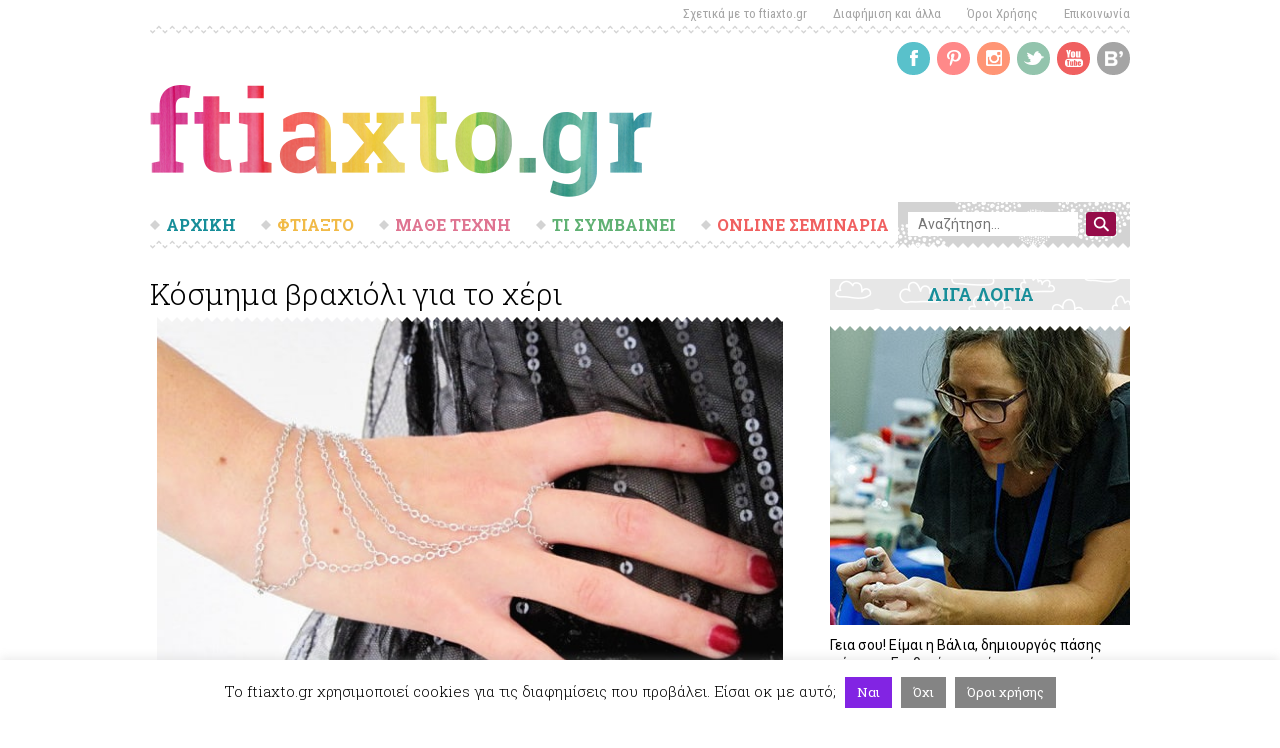

--- FILE ---
content_type: text/html; charset=utf-8
request_url: https://www.google.com/recaptcha/api2/anchor?ar=1&k=6LdiSFsUAAAAABF2xOzSiXBGGBr6NB7HMndCjtL_&co=aHR0cHM6Ly9mdGlheHRvLmdyOjQ0Mw..&hl=en&v=PoyoqOPhxBO7pBk68S4YbpHZ&theme=light&size=normal&anchor-ms=20000&execute-ms=30000&cb=wr1osqx0aykz
body_size: 49256
content:
<!DOCTYPE HTML><html dir="ltr" lang="en"><head><meta http-equiv="Content-Type" content="text/html; charset=UTF-8">
<meta http-equiv="X-UA-Compatible" content="IE=edge">
<title>reCAPTCHA</title>
<style type="text/css">
/* cyrillic-ext */
@font-face {
  font-family: 'Roboto';
  font-style: normal;
  font-weight: 400;
  font-stretch: 100%;
  src: url(//fonts.gstatic.com/s/roboto/v48/KFO7CnqEu92Fr1ME7kSn66aGLdTylUAMa3GUBHMdazTgWw.woff2) format('woff2');
  unicode-range: U+0460-052F, U+1C80-1C8A, U+20B4, U+2DE0-2DFF, U+A640-A69F, U+FE2E-FE2F;
}
/* cyrillic */
@font-face {
  font-family: 'Roboto';
  font-style: normal;
  font-weight: 400;
  font-stretch: 100%;
  src: url(//fonts.gstatic.com/s/roboto/v48/KFO7CnqEu92Fr1ME7kSn66aGLdTylUAMa3iUBHMdazTgWw.woff2) format('woff2');
  unicode-range: U+0301, U+0400-045F, U+0490-0491, U+04B0-04B1, U+2116;
}
/* greek-ext */
@font-face {
  font-family: 'Roboto';
  font-style: normal;
  font-weight: 400;
  font-stretch: 100%;
  src: url(//fonts.gstatic.com/s/roboto/v48/KFO7CnqEu92Fr1ME7kSn66aGLdTylUAMa3CUBHMdazTgWw.woff2) format('woff2');
  unicode-range: U+1F00-1FFF;
}
/* greek */
@font-face {
  font-family: 'Roboto';
  font-style: normal;
  font-weight: 400;
  font-stretch: 100%;
  src: url(//fonts.gstatic.com/s/roboto/v48/KFO7CnqEu92Fr1ME7kSn66aGLdTylUAMa3-UBHMdazTgWw.woff2) format('woff2');
  unicode-range: U+0370-0377, U+037A-037F, U+0384-038A, U+038C, U+038E-03A1, U+03A3-03FF;
}
/* math */
@font-face {
  font-family: 'Roboto';
  font-style: normal;
  font-weight: 400;
  font-stretch: 100%;
  src: url(//fonts.gstatic.com/s/roboto/v48/KFO7CnqEu92Fr1ME7kSn66aGLdTylUAMawCUBHMdazTgWw.woff2) format('woff2');
  unicode-range: U+0302-0303, U+0305, U+0307-0308, U+0310, U+0312, U+0315, U+031A, U+0326-0327, U+032C, U+032F-0330, U+0332-0333, U+0338, U+033A, U+0346, U+034D, U+0391-03A1, U+03A3-03A9, U+03B1-03C9, U+03D1, U+03D5-03D6, U+03F0-03F1, U+03F4-03F5, U+2016-2017, U+2034-2038, U+203C, U+2040, U+2043, U+2047, U+2050, U+2057, U+205F, U+2070-2071, U+2074-208E, U+2090-209C, U+20D0-20DC, U+20E1, U+20E5-20EF, U+2100-2112, U+2114-2115, U+2117-2121, U+2123-214F, U+2190, U+2192, U+2194-21AE, U+21B0-21E5, U+21F1-21F2, U+21F4-2211, U+2213-2214, U+2216-22FF, U+2308-230B, U+2310, U+2319, U+231C-2321, U+2336-237A, U+237C, U+2395, U+239B-23B7, U+23D0, U+23DC-23E1, U+2474-2475, U+25AF, U+25B3, U+25B7, U+25BD, U+25C1, U+25CA, U+25CC, U+25FB, U+266D-266F, U+27C0-27FF, U+2900-2AFF, U+2B0E-2B11, U+2B30-2B4C, U+2BFE, U+3030, U+FF5B, U+FF5D, U+1D400-1D7FF, U+1EE00-1EEFF;
}
/* symbols */
@font-face {
  font-family: 'Roboto';
  font-style: normal;
  font-weight: 400;
  font-stretch: 100%;
  src: url(//fonts.gstatic.com/s/roboto/v48/KFO7CnqEu92Fr1ME7kSn66aGLdTylUAMaxKUBHMdazTgWw.woff2) format('woff2');
  unicode-range: U+0001-000C, U+000E-001F, U+007F-009F, U+20DD-20E0, U+20E2-20E4, U+2150-218F, U+2190, U+2192, U+2194-2199, U+21AF, U+21E6-21F0, U+21F3, U+2218-2219, U+2299, U+22C4-22C6, U+2300-243F, U+2440-244A, U+2460-24FF, U+25A0-27BF, U+2800-28FF, U+2921-2922, U+2981, U+29BF, U+29EB, U+2B00-2BFF, U+4DC0-4DFF, U+FFF9-FFFB, U+10140-1018E, U+10190-1019C, U+101A0, U+101D0-101FD, U+102E0-102FB, U+10E60-10E7E, U+1D2C0-1D2D3, U+1D2E0-1D37F, U+1F000-1F0FF, U+1F100-1F1AD, U+1F1E6-1F1FF, U+1F30D-1F30F, U+1F315, U+1F31C, U+1F31E, U+1F320-1F32C, U+1F336, U+1F378, U+1F37D, U+1F382, U+1F393-1F39F, U+1F3A7-1F3A8, U+1F3AC-1F3AF, U+1F3C2, U+1F3C4-1F3C6, U+1F3CA-1F3CE, U+1F3D4-1F3E0, U+1F3ED, U+1F3F1-1F3F3, U+1F3F5-1F3F7, U+1F408, U+1F415, U+1F41F, U+1F426, U+1F43F, U+1F441-1F442, U+1F444, U+1F446-1F449, U+1F44C-1F44E, U+1F453, U+1F46A, U+1F47D, U+1F4A3, U+1F4B0, U+1F4B3, U+1F4B9, U+1F4BB, U+1F4BF, U+1F4C8-1F4CB, U+1F4D6, U+1F4DA, U+1F4DF, U+1F4E3-1F4E6, U+1F4EA-1F4ED, U+1F4F7, U+1F4F9-1F4FB, U+1F4FD-1F4FE, U+1F503, U+1F507-1F50B, U+1F50D, U+1F512-1F513, U+1F53E-1F54A, U+1F54F-1F5FA, U+1F610, U+1F650-1F67F, U+1F687, U+1F68D, U+1F691, U+1F694, U+1F698, U+1F6AD, U+1F6B2, U+1F6B9-1F6BA, U+1F6BC, U+1F6C6-1F6CF, U+1F6D3-1F6D7, U+1F6E0-1F6EA, U+1F6F0-1F6F3, U+1F6F7-1F6FC, U+1F700-1F7FF, U+1F800-1F80B, U+1F810-1F847, U+1F850-1F859, U+1F860-1F887, U+1F890-1F8AD, U+1F8B0-1F8BB, U+1F8C0-1F8C1, U+1F900-1F90B, U+1F93B, U+1F946, U+1F984, U+1F996, U+1F9E9, U+1FA00-1FA6F, U+1FA70-1FA7C, U+1FA80-1FA89, U+1FA8F-1FAC6, U+1FACE-1FADC, U+1FADF-1FAE9, U+1FAF0-1FAF8, U+1FB00-1FBFF;
}
/* vietnamese */
@font-face {
  font-family: 'Roboto';
  font-style: normal;
  font-weight: 400;
  font-stretch: 100%;
  src: url(//fonts.gstatic.com/s/roboto/v48/KFO7CnqEu92Fr1ME7kSn66aGLdTylUAMa3OUBHMdazTgWw.woff2) format('woff2');
  unicode-range: U+0102-0103, U+0110-0111, U+0128-0129, U+0168-0169, U+01A0-01A1, U+01AF-01B0, U+0300-0301, U+0303-0304, U+0308-0309, U+0323, U+0329, U+1EA0-1EF9, U+20AB;
}
/* latin-ext */
@font-face {
  font-family: 'Roboto';
  font-style: normal;
  font-weight: 400;
  font-stretch: 100%;
  src: url(//fonts.gstatic.com/s/roboto/v48/KFO7CnqEu92Fr1ME7kSn66aGLdTylUAMa3KUBHMdazTgWw.woff2) format('woff2');
  unicode-range: U+0100-02BA, U+02BD-02C5, U+02C7-02CC, U+02CE-02D7, U+02DD-02FF, U+0304, U+0308, U+0329, U+1D00-1DBF, U+1E00-1E9F, U+1EF2-1EFF, U+2020, U+20A0-20AB, U+20AD-20C0, U+2113, U+2C60-2C7F, U+A720-A7FF;
}
/* latin */
@font-face {
  font-family: 'Roboto';
  font-style: normal;
  font-weight: 400;
  font-stretch: 100%;
  src: url(//fonts.gstatic.com/s/roboto/v48/KFO7CnqEu92Fr1ME7kSn66aGLdTylUAMa3yUBHMdazQ.woff2) format('woff2');
  unicode-range: U+0000-00FF, U+0131, U+0152-0153, U+02BB-02BC, U+02C6, U+02DA, U+02DC, U+0304, U+0308, U+0329, U+2000-206F, U+20AC, U+2122, U+2191, U+2193, U+2212, U+2215, U+FEFF, U+FFFD;
}
/* cyrillic-ext */
@font-face {
  font-family: 'Roboto';
  font-style: normal;
  font-weight: 500;
  font-stretch: 100%;
  src: url(//fonts.gstatic.com/s/roboto/v48/KFO7CnqEu92Fr1ME7kSn66aGLdTylUAMa3GUBHMdazTgWw.woff2) format('woff2');
  unicode-range: U+0460-052F, U+1C80-1C8A, U+20B4, U+2DE0-2DFF, U+A640-A69F, U+FE2E-FE2F;
}
/* cyrillic */
@font-face {
  font-family: 'Roboto';
  font-style: normal;
  font-weight: 500;
  font-stretch: 100%;
  src: url(//fonts.gstatic.com/s/roboto/v48/KFO7CnqEu92Fr1ME7kSn66aGLdTylUAMa3iUBHMdazTgWw.woff2) format('woff2');
  unicode-range: U+0301, U+0400-045F, U+0490-0491, U+04B0-04B1, U+2116;
}
/* greek-ext */
@font-face {
  font-family: 'Roboto';
  font-style: normal;
  font-weight: 500;
  font-stretch: 100%;
  src: url(//fonts.gstatic.com/s/roboto/v48/KFO7CnqEu92Fr1ME7kSn66aGLdTylUAMa3CUBHMdazTgWw.woff2) format('woff2');
  unicode-range: U+1F00-1FFF;
}
/* greek */
@font-face {
  font-family: 'Roboto';
  font-style: normal;
  font-weight: 500;
  font-stretch: 100%;
  src: url(//fonts.gstatic.com/s/roboto/v48/KFO7CnqEu92Fr1ME7kSn66aGLdTylUAMa3-UBHMdazTgWw.woff2) format('woff2');
  unicode-range: U+0370-0377, U+037A-037F, U+0384-038A, U+038C, U+038E-03A1, U+03A3-03FF;
}
/* math */
@font-face {
  font-family: 'Roboto';
  font-style: normal;
  font-weight: 500;
  font-stretch: 100%;
  src: url(//fonts.gstatic.com/s/roboto/v48/KFO7CnqEu92Fr1ME7kSn66aGLdTylUAMawCUBHMdazTgWw.woff2) format('woff2');
  unicode-range: U+0302-0303, U+0305, U+0307-0308, U+0310, U+0312, U+0315, U+031A, U+0326-0327, U+032C, U+032F-0330, U+0332-0333, U+0338, U+033A, U+0346, U+034D, U+0391-03A1, U+03A3-03A9, U+03B1-03C9, U+03D1, U+03D5-03D6, U+03F0-03F1, U+03F4-03F5, U+2016-2017, U+2034-2038, U+203C, U+2040, U+2043, U+2047, U+2050, U+2057, U+205F, U+2070-2071, U+2074-208E, U+2090-209C, U+20D0-20DC, U+20E1, U+20E5-20EF, U+2100-2112, U+2114-2115, U+2117-2121, U+2123-214F, U+2190, U+2192, U+2194-21AE, U+21B0-21E5, U+21F1-21F2, U+21F4-2211, U+2213-2214, U+2216-22FF, U+2308-230B, U+2310, U+2319, U+231C-2321, U+2336-237A, U+237C, U+2395, U+239B-23B7, U+23D0, U+23DC-23E1, U+2474-2475, U+25AF, U+25B3, U+25B7, U+25BD, U+25C1, U+25CA, U+25CC, U+25FB, U+266D-266F, U+27C0-27FF, U+2900-2AFF, U+2B0E-2B11, U+2B30-2B4C, U+2BFE, U+3030, U+FF5B, U+FF5D, U+1D400-1D7FF, U+1EE00-1EEFF;
}
/* symbols */
@font-face {
  font-family: 'Roboto';
  font-style: normal;
  font-weight: 500;
  font-stretch: 100%;
  src: url(//fonts.gstatic.com/s/roboto/v48/KFO7CnqEu92Fr1ME7kSn66aGLdTylUAMaxKUBHMdazTgWw.woff2) format('woff2');
  unicode-range: U+0001-000C, U+000E-001F, U+007F-009F, U+20DD-20E0, U+20E2-20E4, U+2150-218F, U+2190, U+2192, U+2194-2199, U+21AF, U+21E6-21F0, U+21F3, U+2218-2219, U+2299, U+22C4-22C6, U+2300-243F, U+2440-244A, U+2460-24FF, U+25A0-27BF, U+2800-28FF, U+2921-2922, U+2981, U+29BF, U+29EB, U+2B00-2BFF, U+4DC0-4DFF, U+FFF9-FFFB, U+10140-1018E, U+10190-1019C, U+101A0, U+101D0-101FD, U+102E0-102FB, U+10E60-10E7E, U+1D2C0-1D2D3, U+1D2E0-1D37F, U+1F000-1F0FF, U+1F100-1F1AD, U+1F1E6-1F1FF, U+1F30D-1F30F, U+1F315, U+1F31C, U+1F31E, U+1F320-1F32C, U+1F336, U+1F378, U+1F37D, U+1F382, U+1F393-1F39F, U+1F3A7-1F3A8, U+1F3AC-1F3AF, U+1F3C2, U+1F3C4-1F3C6, U+1F3CA-1F3CE, U+1F3D4-1F3E0, U+1F3ED, U+1F3F1-1F3F3, U+1F3F5-1F3F7, U+1F408, U+1F415, U+1F41F, U+1F426, U+1F43F, U+1F441-1F442, U+1F444, U+1F446-1F449, U+1F44C-1F44E, U+1F453, U+1F46A, U+1F47D, U+1F4A3, U+1F4B0, U+1F4B3, U+1F4B9, U+1F4BB, U+1F4BF, U+1F4C8-1F4CB, U+1F4D6, U+1F4DA, U+1F4DF, U+1F4E3-1F4E6, U+1F4EA-1F4ED, U+1F4F7, U+1F4F9-1F4FB, U+1F4FD-1F4FE, U+1F503, U+1F507-1F50B, U+1F50D, U+1F512-1F513, U+1F53E-1F54A, U+1F54F-1F5FA, U+1F610, U+1F650-1F67F, U+1F687, U+1F68D, U+1F691, U+1F694, U+1F698, U+1F6AD, U+1F6B2, U+1F6B9-1F6BA, U+1F6BC, U+1F6C6-1F6CF, U+1F6D3-1F6D7, U+1F6E0-1F6EA, U+1F6F0-1F6F3, U+1F6F7-1F6FC, U+1F700-1F7FF, U+1F800-1F80B, U+1F810-1F847, U+1F850-1F859, U+1F860-1F887, U+1F890-1F8AD, U+1F8B0-1F8BB, U+1F8C0-1F8C1, U+1F900-1F90B, U+1F93B, U+1F946, U+1F984, U+1F996, U+1F9E9, U+1FA00-1FA6F, U+1FA70-1FA7C, U+1FA80-1FA89, U+1FA8F-1FAC6, U+1FACE-1FADC, U+1FADF-1FAE9, U+1FAF0-1FAF8, U+1FB00-1FBFF;
}
/* vietnamese */
@font-face {
  font-family: 'Roboto';
  font-style: normal;
  font-weight: 500;
  font-stretch: 100%;
  src: url(//fonts.gstatic.com/s/roboto/v48/KFO7CnqEu92Fr1ME7kSn66aGLdTylUAMa3OUBHMdazTgWw.woff2) format('woff2');
  unicode-range: U+0102-0103, U+0110-0111, U+0128-0129, U+0168-0169, U+01A0-01A1, U+01AF-01B0, U+0300-0301, U+0303-0304, U+0308-0309, U+0323, U+0329, U+1EA0-1EF9, U+20AB;
}
/* latin-ext */
@font-face {
  font-family: 'Roboto';
  font-style: normal;
  font-weight: 500;
  font-stretch: 100%;
  src: url(//fonts.gstatic.com/s/roboto/v48/KFO7CnqEu92Fr1ME7kSn66aGLdTylUAMa3KUBHMdazTgWw.woff2) format('woff2');
  unicode-range: U+0100-02BA, U+02BD-02C5, U+02C7-02CC, U+02CE-02D7, U+02DD-02FF, U+0304, U+0308, U+0329, U+1D00-1DBF, U+1E00-1E9F, U+1EF2-1EFF, U+2020, U+20A0-20AB, U+20AD-20C0, U+2113, U+2C60-2C7F, U+A720-A7FF;
}
/* latin */
@font-face {
  font-family: 'Roboto';
  font-style: normal;
  font-weight: 500;
  font-stretch: 100%;
  src: url(//fonts.gstatic.com/s/roboto/v48/KFO7CnqEu92Fr1ME7kSn66aGLdTylUAMa3yUBHMdazQ.woff2) format('woff2');
  unicode-range: U+0000-00FF, U+0131, U+0152-0153, U+02BB-02BC, U+02C6, U+02DA, U+02DC, U+0304, U+0308, U+0329, U+2000-206F, U+20AC, U+2122, U+2191, U+2193, U+2212, U+2215, U+FEFF, U+FFFD;
}
/* cyrillic-ext */
@font-face {
  font-family: 'Roboto';
  font-style: normal;
  font-weight: 900;
  font-stretch: 100%;
  src: url(//fonts.gstatic.com/s/roboto/v48/KFO7CnqEu92Fr1ME7kSn66aGLdTylUAMa3GUBHMdazTgWw.woff2) format('woff2');
  unicode-range: U+0460-052F, U+1C80-1C8A, U+20B4, U+2DE0-2DFF, U+A640-A69F, U+FE2E-FE2F;
}
/* cyrillic */
@font-face {
  font-family: 'Roboto';
  font-style: normal;
  font-weight: 900;
  font-stretch: 100%;
  src: url(//fonts.gstatic.com/s/roboto/v48/KFO7CnqEu92Fr1ME7kSn66aGLdTylUAMa3iUBHMdazTgWw.woff2) format('woff2');
  unicode-range: U+0301, U+0400-045F, U+0490-0491, U+04B0-04B1, U+2116;
}
/* greek-ext */
@font-face {
  font-family: 'Roboto';
  font-style: normal;
  font-weight: 900;
  font-stretch: 100%;
  src: url(//fonts.gstatic.com/s/roboto/v48/KFO7CnqEu92Fr1ME7kSn66aGLdTylUAMa3CUBHMdazTgWw.woff2) format('woff2');
  unicode-range: U+1F00-1FFF;
}
/* greek */
@font-face {
  font-family: 'Roboto';
  font-style: normal;
  font-weight: 900;
  font-stretch: 100%;
  src: url(//fonts.gstatic.com/s/roboto/v48/KFO7CnqEu92Fr1ME7kSn66aGLdTylUAMa3-UBHMdazTgWw.woff2) format('woff2');
  unicode-range: U+0370-0377, U+037A-037F, U+0384-038A, U+038C, U+038E-03A1, U+03A3-03FF;
}
/* math */
@font-face {
  font-family: 'Roboto';
  font-style: normal;
  font-weight: 900;
  font-stretch: 100%;
  src: url(//fonts.gstatic.com/s/roboto/v48/KFO7CnqEu92Fr1ME7kSn66aGLdTylUAMawCUBHMdazTgWw.woff2) format('woff2');
  unicode-range: U+0302-0303, U+0305, U+0307-0308, U+0310, U+0312, U+0315, U+031A, U+0326-0327, U+032C, U+032F-0330, U+0332-0333, U+0338, U+033A, U+0346, U+034D, U+0391-03A1, U+03A3-03A9, U+03B1-03C9, U+03D1, U+03D5-03D6, U+03F0-03F1, U+03F4-03F5, U+2016-2017, U+2034-2038, U+203C, U+2040, U+2043, U+2047, U+2050, U+2057, U+205F, U+2070-2071, U+2074-208E, U+2090-209C, U+20D0-20DC, U+20E1, U+20E5-20EF, U+2100-2112, U+2114-2115, U+2117-2121, U+2123-214F, U+2190, U+2192, U+2194-21AE, U+21B0-21E5, U+21F1-21F2, U+21F4-2211, U+2213-2214, U+2216-22FF, U+2308-230B, U+2310, U+2319, U+231C-2321, U+2336-237A, U+237C, U+2395, U+239B-23B7, U+23D0, U+23DC-23E1, U+2474-2475, U+25AF, U+25B3, U+25B7, U+25BD, U+25C1, U+25CA, U+25CC, U+25FB, U+266D-266F, U+27C0-27FF, U+2900-2AFF, U+2B0E-2B11, U+2B30-2B4C, U+2BFE, U+3030, U+FF5B, U+FF5D, U+1D400-1D7FF, U+1EE00-1EEFF;
}
/* symbols */
@font-face {
  font-family: 'Roboto';
  font-style: normal;
  font-weight: 900;
  font-stretch: 100%;
  src: url(//fonts.gstatic.com/s/roboto/v48/KFO7CnqEu92Fr1ME7kSn66aGLdTylUAMaxKUBHMdazTgWw.woff2) format('woff2');
  unicode-range: U+0001-000C, U+000E-001F, U+007F-009F, U+20DD-20E0, U+20E2-20E4, U+2150-218F, U+2190, U+2192, U+2194-2199, U+21AF, U+21E6-21F0, U+21F3, U+2218-2219, U+2299, U+22C4-22C6, U+2300-243F, U+2440-244A, U+2460-24FF, U+25A0-27BF, U+2800-28FF, U+2921-2922, U+2981, U+29BF, U+29EB, U+2B00-2BFF, U+4DC0-4DFF, U+FFF9-FFFB, U+10140-1018E, U+10190-1019C, U+101A0, U+101D0-101FD, U+102E0-102FB, U+10E60-10E7E, U+1D2C0-1D2D3, U+1D2E0-1D37F, U+1F000-1F0FF, U+1F100-1F1AD, U+1F1E6-1F1FF, U+1F30D-1F30F, U+1F315, U+1F31C, U+1F31E, U+1F320-1F32C, U+1F336, U+1F378, U+1F37D, U+1F382, U+1F393-1F39F, U+1F3A7-1F3A8, U+1F3AC-1F3AF, U+1F3C2, U+1F3C4-1F3C6, U+1F3CA-1F3CE, U+1F3D4-1F3E0, U+1F3ED, U+1F3F1-1F3F3, U+1F3F5-1F3F7, U+1F408, U+1F415, U+1F41F, U+1F426, U+1F43F, U+1F441-1F442, U+1F444, U+1F446-1F449, U+1F44C-1F44E, U+1F453, U+1F46A, U+1F47D, U+1F4A3, U+1F4B0, U+1F4B3, U+1F4B9, U+1F4BB, U+1F4BF, U+1F4C8-1F4CB, U+1F4D6, U+1F4DA, U+1F4DF, U+1F4E3-1F4E6, U+1F4EA-1F4ED, U+1F4F7, U+1F4F9-1F4FB, U+1F4FD-1F4FE, U+1F503, U+1F507-1F50B, U+1F50D, U+1F512-1F513, U+1F53E-1F54A, U+1F54F-1F5FA, U+1F610, U+1F650-1F67F, U+1F687, U+1F68D, U+1F691, U+1F694, U+1F698, U+1F6AD, U+1F6B2, U+1F6B9-1F6BA, U+1F6BC, U+1F6C6-1F6CF, U+1F6D3-1F6D7, U+1F6E0-1F6EA, U+1F6F0-1F6F3, U+1F6F7-1F6FC, U+1F700-1F7FF, U+1F800-1F80B, U+1F810-1F847, U+1F850-1F859, U+1F860-1F887, U+1F890-1F8AD, U+1F8B0-1F8BB, U+1F8C0-1F8C1, U+1F900-1F90B, U+1F93B, U+1F946, U+1F984, U+1F996, U+1F9E9, U+1FA00-1FA6F, U+1FA70-1FA7C, U+1FA80-1FA89, U+1FA8F-1FAC6, U+1FACE-1FADC, U+1FADF-1FAE9, U+1FAF0-1FAF8, U+1FB00-1FBFF;
}
/* vietnamese */
@font-face {
  font-family: 'Roboto';
  font-style: normal;
  font-weight: 900;
  font-stretch: 100%;
  src: url(//fonts.gstatic.com/s/roboto/v48/KFO7CnqEu92Fr1ME7kSn66aGLdTylUAMa3OUBHMdazTgWw.woff2) format('woff2');
  unicode-range: U+0102-0103, U+0110-0111, U+0128-0129, U+0168-0169, U+01A0-01A1, U+01AF-01B0, U+0300-0301, U+0303-0304, U+0308-0309, U+0323, U+0329, U+1EA0-1EF9, U+20AB;
}
/* latin-ext */
@font-face {
  font-family: 'Roboto';
  font-style: normal;
  font-weight: 900;
  font-stretch: 100%;
  src: url(//fonts.gstatic.com/s/roboto/v48/KFO7CnqEu92Fr1ME7kSn66aGLdTylUAMa3KUBHMdazTgWw.woff2) format('woff2');
  unicode-range: U+0100-02BA, U+02BD-02C5, U+02C7-02CC, U+02CE-02D7, U+02DD-02FF, U+0304, U+0308, U+0329, U+1D00-1DBF, U+1E00-1E9F, U+1EF2-1EFF, U+2020, U+20A0-20AB, U+20AD-20C0, U+2113, U+2C60-2C7F, U+A720-A7FF;
}
/* latin */
@font-face {
  font-family: 'Roboto';
  font-style: normal;
  font-weight: 900;
  font-stretch: 100%;
  src: url(//fonts.gstatic.com/s/roboto/v48/KFO7CnqEu92Fr1ME7kSn66aGLdTylUAMa3yUBHMdazQ.woff2) format('woff2');
  unicode-range: U+0000-00FF, U+0131, U+0152-0153, U+02BB-02BC, U+02C6, U+02DA, U+02DC, U+0304, U+0308, U+0329, U+2000-206F, U+20AC, U+2122, U+2191, U+2193, U+2212, U+2215, U+FEFF, U+FFFD;
}

</style>
<link rel="stylesheet" type="text/css" href="https://www.gstatic.com/recaptcha/releases/PoyoqOPhxBO7pBk68S4YbpHZ/styles__ltr.css">
<script nonce="BjKSRwku5_00hfJQ60xKdA" type="text/javascript">window['__recaptcha_api'] = 'https://www.google.com/recaptcha/api2/';</script>
<script type="text/javascript" src="https://www.gstatic.com/recaptcha/releases/PoyoqOPhxBO7pBk68S4YbpHZ/recaptcha__en.js" nonce="BjKSRwku5_00hfJQ60xKdA">
      
    </script></head>
<body><div id="rc-anchor-alert" class="rc-anchor-alert"></div>
<input type="hidden" id="recaptcha-token" value="[base64]">
<script type="text/javascript" nonce="BjKSRwku5_00hfJQ60xKdA">
      recaptcha.anchor.Main.init("[\x22ainput\x22,[\x22bgdata\x22,\x22\x22,\[base64]/[base64]/[base64]/[base64]/[base64]/[base64]/KGcoTywyNTMsTy5PKSxVRyhPLEMpKTpnKE8sMjUzLEMpLE8pKSxsKSksTykpfSxieT1mdW5jdGlvbihDLE8sdSxsKXtmb3IobD0odT1SKEMpLDApO08+MDtPLS0pbD1sPDw4fFooQyk7ZyhDLHUsbCl9LFVHPWZ1bmN0aW9uKEMsTyl7Qy5pLmxlbmd0aD4xMDQ/[base64]/[base64]/[base64]/[base64]/[base64]/[base64]/[base64]\\u003d\x22,\[base64]\x22,\x22wrXCt8KLfsOzccOUw5zCvsKTHsOFGcKuw7Yewo0uwp7CiMKjw6Qhwp5Vw57DhcKTEcKrWcKRUzbDlMKdw5A/FFXCkcO0AH3DrQLDtWLCgnIRfw3CqRTDjWV5OkZRY8OcZMOmw7ZoN1jCpRtMN8K8bjZ+wqUHw6bDicKmMsKwwozClsKfw7NFw7ZaNcK7KX/DvcOKdcOnw5TDpj3ClcO1wrYGGsO/Jx7CksOhAlxgHcOkw47CmQzDuMOKBE4dwpnDumbCl8OWwrzDq8OKfxbDh8KQwq7CvHvChkwcw6rDlMKTwroyw5gEwqzCrsKawrjDrVfDkMKpwpnDn3p7wqhpw5sRw5nDusKKasKBw58SCMOMX8K+eA/CjMKowoATw7fCthfCmDoMYgzCnhQhwoLDgDMrdyfCpj7Cp8ODY8KBwo8aUwzDh8KnEUI5w6DCqcO0w4TCtMKybsOwwpFlDFvCucObRGMyw47Cvl7ChcKZw5jDvWzDrX/Cg8Khc2dyO8Ktw7weBnLDo8K6wr4SGmDCvsKCUsKQDjEyDsK/[base64]/DkMKWB8OkVMO3SG1FwphJVAh2UFp/woMlw7fDkMK+K8K/wpjDkE/CtsO2NMOew7Vzw5ENw4MSbExBdhvDsBFGYsKkwpJodjzDscO9Yk9lw7NhQcOHKMO0Zyc0w7MxH8Omw5bClsKndw/Cg8OxCmwzw6s6Qy1+TMK+wqLCiWBjPMO0w7bCrMKVwqjDqBXChcOFw6XDlMOdR8OGwoXDvsOiNMKewrvDksOtw4ASecOvwqwZw6fCtCxIwr0Cw5scwqo/[base64]/DvMOHwqtzDMOYEcO0L8O7d8KjwoUAw54tAcOsw64bwo/DvEYMLsOyTMO4F8KIHAPCoMKBHQHCu8KUwoDCsVTCnmMwU8OdwoTChSwTchx/wprCtcOMwo4Zw7ECwr3CrwQow5/DgsOMwrYCEXfDlsKgBGdtHUTDpcKBw4Uyw71pGcK6RXjCjHMSU8Krw5vDgVd1MlMUw6bCmANmwoUfwobCgWbDo2F7N8KIVEbCjMKmwo0vbgHDh2DChBhxwpLDgsK8dsOPw61Xw4HDncKDMUwCIcOQw6bCkMKvR8OEaQbDvGMXacKsw6XClhBvw74cwokAam/DisOGcjPDiXZHXcOPw6gRbmXCm27CmMKfw5/[base64]/DjDohw5/DqXxsMMOnwr8OCyrDu1FBw6jDu8O4wr0qwrZkwoDDnsObwr1NBXPCnTRYwrxSwo/CgsOlfsKrw7jDtMK2FTpQw4M/HMK/Dg7DtmV2bQ7ClMKlTh7DtsKMw7rDkh9awr/CrcOnwpgYwo/[base64]/DlMO/[base64]/CqwvCsnYCB3TDtcK9wrU5wq/Cr3LCsMKHwot5w5tQDwzCog5/wqHClsKrKMOow7xlw4B5asOZUlQSw6bCtizDnsKEw6YFWmYrUHjCllPCnBc7woXDqgzCjcOnYVfCq8KBeVzCo8K4OUR5w6vDkMOFwo3DisOeGH8uZsKnw6p8GlZ+wrkMYMK3S8K9w75aUsKtIwN5A8ObYMKew5rDrsO3w71zbsK+PErCl8O3CEXDscKEw7nChF/CjsOGLm5hHMONw7jDiXdNw4nClsKaC8O+w5BmS8OzaTbDvsKfwqPCoXrCgDg3w4ITT1sNwr/CoSo5w6VCw6DDucKRw7HDkMKhF3I2w5Jnwq5oRMK4ZkfCrzHCpD1Dw4nChMKKL8KSQlkWwqZpwrPCii07UBwMOSJzwrDCocKCesOcwpTDgsKccgImNG9EOGTDpy/[base64]/[base64]/EsOJCcOYw4YSw6QKwqXDvsOpOi1EYMO6w5zCpnzCuFN/JsOsFAVcVVXDgTlEOEnDmnjDgsORw5fCkEVfwq3CpmUvGEledsOvwpkow6Nxw493fGHCj0gJwp4YQlzCpg/DkTrDqsO4w5HCli1vGMOBwo7DhMOPEH4MdXJAwokhQcOEw5/[base64]/w4vCicOIVS0TesOew6vCo3Uhw4oZWMOSw7nCicKUwqrCl37Cl2FrckMWb8K/BsKwSsOVcsKuwo1Tw7pLw5ZZaMONw6MLJcOiVHRJR8KkwrBtw77CsTYgdhxIw5NNwrDCqywKwoTDvsOHUyYdHcKSJlXCphTCnsK0TsOOAxHDsnXClMKadsKLwo1xwoLCrsKwIm/[base64]/w4ZVwqQYeMKxw6gRwpjCoMKcwpk6UXnCpFbCq8OqakrCqsOfD1DCksKJw6QDemgGPRkSw6YTesOWRGdHTEkUJ8O7B8Kew4U1YS/DrEA4w6l+wrcAw7fDkXTClcK6TAQ1BcK+SQVTIRbDon5FEMK4w7MDSMK0VmnChwcsL1HDgsO6w5bCn8K/w47DlXPDncKRAljDhcORw7zDtsKaw7RvNHMBw4VsOMKGwrNnw6YwNsOEFwrDoMKZw7rDgMOUwpfDsFB/w5wIZMOqw7/[base64]/CgsO/[base64]/Dpl8uIMKNwqbCqxHDrEhSwqDDm8O9w7jCncOIw6FuUcOSVHsef8OrSmJJGztXwpHDrQNBwoVRwo9vw73CmB9ZwqHDvSgQwp0swppvcn/[base64]/DomZhE8OZKyRYwr7DlcOBwrvDjhBdJ8OKHcO7w7tOTsO7OF5UwqsBOsOxw5JdwoEUw4/CrR05wqzDscKOw6jCs8OUEnooC8OPBTLDsGnDkTZzwr3DrcO2wrfCuWPDrMKdegjDvsKvw7jCvMO4fVbCgl/[base64]/CigDDncK8w7ggw7jDpcO4SivDocKDw5Uib8KGwp3DiMKlDCp4dFbCgy4FwrxSfMKzBMOWw71zwqY+wr/CrsOTVsKjw4hhwojClsO/wrUuw5nCtmrDtcOPKVhywqHCo1Y/McKdZMOMwozCicOAw7rDsWHCu8KeX2YRw4XDugvCmWLDuinDpsKcwp8NwqDChsOqwq91OikJJsO5TQ0nwqLCqRNZbQJzZMOpXcK0wrPDtjE/wrXCqRUgw4bDmsOLw4F1wpbCsXfCjWnDrMKiasKEM8OJw7clwqN+wqjCicO4OEVudmDChMKCw51/[base64]/[base64]/CqMKawrwpwpJFwqJRw6A9w6vCjsKlwojClsKYbiwqHgMVM2lewqouw5vDmMOVw4vChVrCvcObVhIkwrhHCnAjwoF6GE7DpBHCkzo+wrBMw7AWwrdSw5g/worDgAx0U8O3w7PDrQNSwrbCkUnDksKQc8KYw73DlsKPwoHDlcOGw4nDmlLClwZrwq/[base64]/DmizCvsOjwpA+w4dCUDXChsKqw5ESw7QNTcKww67DvcKxwr3CqncHwrvClMK7fcOEwr/[base64]/Dl8KZw7PDh3kwUQHDuycZCE3CucOdw5gmTMKcd3k1wr1VLUtxw5zDjcO2w6LCv10ZwrJ0ehM8wpwpw4nCgmFgwoUSZsK6w5zCusKUw6sPw7RHDsOzwqjDvMKCDcOxwpjDjSHDhAvDncOhwpHDnjcTDQ1ewq/Dtj/DpcKWEXzCpQxyw5DDhyrCmnM+w4Rfwr/DjMOewpUzwrzCiFTCocOiwrsvBio6wrYyM8K8w7PCgTjDvUvCmTvCkcOhw6ZbwqTDn8KmwpLCijF1VMKVwoLDjMKtwpgxBn3Dg8OtwpI8WcKvw4fCh8O8w6TDrcKgw7/DghLCmsKAwoJ9w7Jcw5IcLcO2XcKVwpVhL8KZwpTCqMOtw7ENbBwzJg/Du1LDpxbDp2HCq3gPZsKhaMOoHcKQPS1Iw6UBJjzChCzCncOWF8Kyw7fCqG5pwpZUPMOxMsK0wrZfWsKoW8KVNm90w6hiVx5qasKKw4XDnxzCgQt3w43CgMKrOMO+wofDjjfCq8OvfsOGFWBnGsKyDCRwwpAdwoAJw7B6w5E9w7hqasO9wqgjwqnDusOTwrI/wr7Dt3U1IsKWWcO0C8KLw6/DnlE9b8KcAcKCWUPCpFvDq0TDpl9vSE/Ctistw5rDl0TCs20RQMKZw7/Dv8OZwqDCsRx+XMOuEjcTw4tFw6jDsBbCtcKrw7s2w57DjcK3Z8OyCsKEZsO+T8OIwq5RY8OlNmM8dMK0w4LCjMObwqHCgcKww5PDmcOeNGFEfFfCl8OTP3NvWkc+HxF4w4/CssKnNCbClMOpO0jCsHlCw44Yw4/CpcOmw5x+A8K8wqULQEfCn8Oxw6UCKBPDriB4w5HCksOxwrfClDTDi2LDgsKawpY/w6gOSiMYwrHCkArCtMK3woBBw6PDo8KrY8OKwrURwrthwpLCrEHDg8Opa0nDpsO6wpHDkcOUesO1w4VCwpFdd3QubjBfGTvDq2lzwpB/[base64]/[base64]/Di8Olw5Qfa2HCmMO1G8ODwofCtcKIw7jDnh3CkcKhPwrCqnvCvkLDuzNMBMKnwrbCpxDCmyQ7HlTCrSkvw43CvMOYD1Bkw4t9w48ewoDDjcOvw7kJwpAkwo/DosKFJ8KvRsKjEcOvwrzCo8Kpw6Y3V8KqAGtvw6vDtsKLe2YjIiVkOlIlw7bDl2MAO1gPSj7DjhLDswPCrFUKwq/DoAUjw4jCgS3Cn8Orw5IjXSEVJ8KgK2fDuMKhwrEoICbCoXAyw6DDtMK8V8OdCDPDlSE0w6YEwqodM8O/B8KQw6LCjsOhw4dyWw5ydUPDtj/[base64]/[base64]/wpTDn8OgBh/[base64]/DnnMGTXk+wpEYwqkQSkxuAsO2RsKwHBbDvcOiwofCglZ1P8OYZnovw4rDj8KbAsO8SMKmw4MqwrTCgh8dw7YEXknDv1sIwph0I3XCm8OHRghnXgHDucOPTADCvmbDgSRjAT9UwqfCpkHDpW0OwqXDhEBrwrZZwr9rN8OqwoU/U2TDjMKrw5hUBy0IKcOGw4XDtEA3GifDuknCpsOmwo8ow7DCoRfDuMOURcOvwoPChcOBw5VHw4ZSw5/DpcOfw6dmwqhtwrTCiMOAPcO6RcKpTlkxCsOiwo7CkcOjacKVw7HCiAHDjsKxaF3DgsOUCmJ2wpl/IcOVVMO3fsOSAsKZw73DhwFNwrd8w58Swq9hw4LChsKOwo7Dr0XDj1jDsWdKQMOFbcODwpJww5/DhynDtcOkU8KSw4UCdTEMw4o7wrQubcKpwp0UOxlqw6DCkEoZUMODUBTCgBtwwpMbei/DisOaUMOSw57CrGkWwovCoMKTaizDnFxNw7RGEsKFBcOBXw1bGcK0w4LCo8OjPgF+ajU5woXCnAXCtxLDscOXNhA/WsORPcOYw4sYCcOywrbDpSHDnhfDlTjCh10Dw4Y1bQB0w5zDtsOubADDj8K0w43CrG5ow4sLw4jDhhTClcKPDcKZwr/DncKZw4fCmnvDgMOww6FvAHLDmsKAwp/CiWhpw4hvDRPDnTtGOsORw6vDpF0BwrlkIAzDm8KJdT9NYXxbw5jCgMOnBnDDgSUnw60/w7rCk8OITMKNK8OFw5haw7d9bcKTwrrClcKKEBXCgHHDqARsworCrTwQPcK7UD52YVRowqfCt8KzY0x/VB3ChMKvwpRfw7rCm8O/Y8O9QsKxw4bCogddKXPDviZQwoYaw4HClMOGVzBZwpDCvk1zw4DChcOmNcORKcOYXC4qwq3DlhLDggTCp0V0AMKvwrBWfQ9LwrxVfTjDv1AnaMKDw7HCtxNawpDChz3ClcKawq3DngbCoMKLOsKswqjCjTXDrcKJw4/CqBPDohIawptiwpFLMQjCpcO3w5/[base64]/[base64]/G8O9VWR1wpIzMsKww5nDoMKQw6xKw7fDjE9Cwr1owrdvcgoqNsOfCGHDh3HCucOJw6NSw6x9w6ICd15HRcKLZAjCgMKfRcOPOWtRSxvDqltpw6DDlkUAXsKDw4VlwqMSw4AywpV0fkh/XMOWSsOmwpl1wqVgw7LDmsK8HsKKwpdrAi0jZcKpwph7NCw5TxAkwpnCncOSE8OtGsOHCmzCmizCo8OjCMKKMGZ8w7bDtcOSQ8OVwrIIHsK+C1XCsMOmw73ChXTCuy9Cw4DCiMOTwq07YUtYKMKQPjfCojTCsmAywrbDpcOSw4/DnibDuyFROit4RsKTw6oOH8OFwr8BwpxXPMKKwpLDicOBwoo7w5DDgl5OCQ7CksOnw4wDDcKgw7zDksKow7LCh0gIwoJ6dzQrX39Sw4xtwotDw5BdNMKBC8OjwqbDgU1FY8Orw7PDl8K9Fn1WwofCl3/[base64]/CsMOIw7HDusKqWcKUwp8VwpHCvcKxwrdYJ8OQwo3Cm8KbNcK4YgHDvsODBUXDt3lvLcKvw4XClcOea8OVcsKQwr7Ci1jDvTbDkRvDoyLCgsOBPhoMw5Yow4HDpcK9K13Dj1PCtCMFw4nCusOJMsKzw5k0w4J9wpDCvcO/WcOiIl7Ck8KAw6rChinCn0DDj8O2w6tSCMOgW3MGF8KHH8KIU8KGK0x9F8Kuw493FCPCjcOacMO4w5pYwpMocSh1wp56w4nDnsKEecOWwrtJw7DCoMK+wrXDnBsvfsKiw7LDj17DhMOGw6lPwoVvw4nCt8O+w5rCqBtow4Zawp1Pw6TCog/DnnJfGEBVG8KnwocPXcOKw7TDl3/DjcOsw6hVTMOASG/Ck8OsGhoQXhw2wp8gw4ZzcW7CucOxV3TDr8OEDHM+wp9DKsOLw6jCqhDChRHCuQHDqsKwwqvCiMOJacOPZU3DvydMw6hHesOuwr45w6wdUMKfFBzDtMONecKHw7jDlMKAdmkjJcK/woHDu2tMwqnCiHzCqcOtIMOyJw3CgDHDpTnCiMOAB2DDpCwDwohxI25WKcO0wrV7DcKIw5TCkkvCs1jDncKow7TDuBJ/w7fDvAxlEcOxwrPDjhXCpzo1w6zCukBpwovChsKZJ8OuVcKqwoXCrwB3MwjDg2R5wpRaYiXCsUoWwqHCqsKFezQrwocYwq1GwrVJwqkwMcKNB8Oxw7EnwrsyYTXCg1sjfsOowrbCoBhqwrQKw7/DjMOSC8KJK8OUPR8TwrA+w5PChcOSccOEBlV6e8OWJj/CvGjDu2bDgMKWQsOiwpIHEsOew7/ChWYgw6jCisKlRsKLwpzClSHDjlJ3w6Qlw7odwoB/wrsww4B2VMKWW8Kcw53Dg8OnOMKDFRTDqjAFd8ODwq/DvsO/w51wYcKYAMOOwo7Dn8OZbUt0wqnCj3XDpsOfBMOGw4/CpTLCnwxua8OBOz92A8OpwqJRwqU8w5HCq8OsLHViw5LCi3TDhMKDcGRew7fDqRTCtcOxwoTCpULCqxASDG/DuHcrEMKzw7zClT3Do8K5GAjCrUB+YWlPXsKRQXnCmcO4wpFswqUow416P8KJw6XDhMOVwqLDj2LCiHM/OcOmB8ONF2TCssOVZiAiacOyeHBSHjbDlsO4wpnDlFrCgcKmw5cMw7g4wrAzwok+fk3ChMOGIsKnEMO9N8OwQcK7wp0Ew6d0ShBTYncvw7vDrUPDvWxBwrvCg8O+dT8pOAbDscK/DQtcG8KgKn/Ch8OHHiIjw6Nnw7fCvcO4VW3CpzLDk8OYwojCpcKhJT3DkUzDiUPCvsOkBwfDhUYBfyrDqyoWwpbCu8K2VT/CuDo+w7HDksKew73CqcOmRGQKJSseOMKSwp5cOcO6F2N/w78tw4vCiy/DrcOow5wsfk8DwqtGw4xOw4/DiBHCscOmw4Y5wrYuw43Dtm1YZ0/DsTrCtUhxPy0wD8KrwqxLZcOMwrTCscOoDMOcw77CtMOcLzttKifCksO7w4A5RyLConYIOH8OQ8OtURLChcKgwqkuWhgYMEvDsMO+U8KeEsKlwqbDv8OGNlTDt2bDvBsPw6PCl8KBeT/DojNCRjnDlRJ+wrQXN8O5WTHDnx/CocKWRE9qGHTCkVsVw7osJwAAw41LwpYFbFHCvcOfwpjCv00PXcKiAsKiY8OPVnYREcKmHcKPwqJ/wp7Crj8VbBDDlWYnKMKKASNSICgETnMjKyXCpkXDonHDlRglwpsPwqpbGMKrEnoDKMOhwq3ClMKOw7TCv1ouw5QEQ8KrJsOvT1XCn3tfw7JWEGzDtgDDh8O0w7/Cjlt5VmHCgzdHZsOvwptxChNKfWJIb0NHL3zCujDCqsKnDj/DoAPDhTzCgw/[base64]/Dpg7CmcKSYwhZWzjCs8KoTMKjwqQ9cMKvwq3CvhLChMKoBsOYHT/DkRIpwpTCo3/CmDk1SsKmwqHDqQvCq8O8O8OaXFkwZMOCw4IBBSrCigTCrmtvJ8OgJcOfwpnDrAjDpMOYX2bDunXCmW0WaMKaw5rCnwbDmB3Ci03DiUzDkmLCrCNsBBjDkMKMK8OMwqnCocOISCYhwojDlcOgwqo1CRkeL8KuwrM/LcK7w5d0w7XCtsK3ESUOw6TCgH8gw7zDsnd0wqc4wrZcdXHCg8Ofw5rCqsKjFw3Cl13CmcKxFMO1w5BHUzLDrW/DrBUxbsOKwrREYMKEbxDCqF/DvkViw7RJHzbDi8KzwqsVwpzDj1/DvjZtESFgLsOhdSEDw7RHBsODw69AwpVTEjsJw5pKw6bDmMOZd8O1w7LCoCfDrmgsSHHDgsK2NhdDw5fCuSXCrcOSwoElD2zDjcO+Fj7Ck8O/EikqY8KfLMOPwrVzGFTDiMO7wq3DvSDCjMKsQ8KFa8KlTcOTfCcrD8KJwq3DkWMEwp9SJgjDt0XDoT3Du8OWCy1Bw4vDh8O+w63CuMO2wp9jwpEqw6oew6ZBwowWwovDvcKlw7dpwoBjMGDCv8KYw6IBw7JvwqB2MMOvFsKdw4PClcOKw407LFDDt8O3w5/CpHHDmsKGw67DlMOKwpkjS8OvSsKpZcOPXMK0wp9pYMOOfR5fw5nDgio9w4FPw7bDlBLDlcOYXMOSEz7DqsKHwobClQlaw6tjNxAjw5cYX8OgEcOBw5I2KjFlwp58HFvDvHtiaMOqYBA0a8KGw43CsCRyUcK/[base64]/[base64]/CjsKODMOOY1XDghQ6wqN9w7jDjMKmCMOmI8K+MMOUASwfXxfCpwDClsKVAShtw5Ehw77DlxNsMynCsRhFa8OENsKlw67DpcOLwovCoQrCjG/Dn1B2wprClSnCtcO6wrXDnB3DhsKNwplWw6F+w6Mcw5oROSPCl0PDumYew7vCrghnL8ODwpY/[base64]/[base64]/Q2Nbw4ZCwp0AVMOiw6IRe8Kmw6MPN8Kqwo9vOsODwrw2LcKUJcOhHsKpNcObXcO8HwzDoMK6w5BKwqLDoxjCin/CuMKKwoI/Q3sXN0fCvcOCwq/DhiLCt8OkR8OaF3YEH8Krw4BFWsOEw45bfMOTw4ZyDsKHacOswpchfsKMLcOiwpXCv1xKw4suV2/Dn2fCtcOYwqHDv3cEAz3DtMOgwp1+w67CmsOLw5TDplXCr1EZAUVmI8O+wrt/PcOBwoDCrcKeY8O8GMKMwpwwwqHDjFjCrMKMdXUnHQ/DnMKjFcOkw7rDu8KqQEjCtxfDnXxtw7DCpsO9w4RNwp/ClmbDr2TDmCd/ZUIBE8KWWMOySMOJw59DwqcHN1fDuS07wrBqBWjCvcOlwp5ORMKRwqUhf21OwpR3w4gUVsKxeCzDujICUMODWSsPecO9wq0sw6bCn8OHDgPChgrDjyTDosOsFzrDmcO2wr7DuSLCmMKpwqjDrw1Jw4PChsKmIBlgwowfw6QYX0/DvFteNcOwwpBZwrvCoT1qwotjWcOBEMKTwr7ClcKlw6HDpGwiwqRCwpXCncOQwpvDv07DocOlCMKHwonCjQlOC2M9PAnCpMOvwqlBw4NWwo0zKMOHCMKewovDuiHCkAFLw5hIFUnDi8KhwodnL25ZIMKjwpUzZcO/[base64]/CuX9qccKbwrwZXxolw4zDjx7Do8O3w4vDnsO6V8KOwozCjMKkwqfCvTxhwqUPSMOLwrNkwo8ew5DDssOgSVPCrWfDgHd0wrJUCMOHwp3DisKGUcOdw4LCqMODw7hgOgvDtMOhwrfDrcO8PGvCogUuwqrDvBR/w43ChFnDpVFZbgd1eMO7FmFIYl3Dm1DCucOdwq7Cq8OCUG/CrEHCojZmUDXDk8O/w7dDw5dEwrBuwqV/YAHCgl3Dk8OdasOlGsK2TRgPwprDsWcCwp7Dt1LCmMKeScOia1rCq8Obwr7CjcK/w7IRwpTClMOxwr/[base64]/Cq8OXwpMKYQvDh8OlPHsDw5bCowd1PcOCOh/[base64]/[base64]/DoMKVw74ODSYtfcOVw4DDohRpw7FCw77DqxRIwq3DhT3Ci8Klw73CjcO3wpzClMKzTMONJ8KhUcODw6VYwqFuw6ttw4rCmcOCw5EPeMKpYGLCvTzCtyrDtMKGw4fCrE7CpsKJX2tzXAXCgy7DgMOQPsK2Z1/Ct8K+GVwNUsOMV3nCrsK7HsOXw6ldQ0Ibw7fDicKBwrzDmi82woTDtMK3NMK8KMO0XmTDs31LATzDpkXChj3DthVNwr5LN8Ogw596K8KTT8KIC8KjwqNOfW7DscKGwpILZ8Olw55qwqvCkC4qw4fDpT9mf11XUl/CqcKfwrZ1wqvDk8KKw4xew4nDthUmw5gAVcKkYcOtcMKvwpDCjcK2MxvCi0E6wpw0wqIzwpkBw4wDNMObw7TChhEEK8OAO0/DssKIEV3DuXNmeEbDjS3Dm17DgcKewps/wodWNALDvzoLw7jCvMKzw4lQS8KKSxHDvj/DocO/w6QQdMOXw6VxXMO2wqPCvcK2wr7DrcKzwp9yw40oRsOZwr4Pwr/CrjtlGMOLw4DDhCI8wpXDncOCEg1Pwr18woDDo8Oxw4hKCcKFwowwwpzCt8OOOsKWOMObw7AbXRPCg8OPw4JEDhXDmVvCgiYWw4/Cq0kvw5HCjsOjKcKPFTwFwqHDusKjOnnDosKhL0XDpWDDhgnDhRAAXcOXH8K/[base64]/ecO7wpHDqsKfwqwiw77CrMKHwpIMMMO+wrFPw57DlBgZA1o9w5XDvyUhwq/DlsOkc8Onw4EcKMOXfMO7wrEiwr3DoMO7w7LDihDDkgfDhgLDpyLCkcOvVk7Dl8Okw5V8ZVDCmG/CgGbDhgbDjQY1woHCtsKnF0Azwqcbw7jDg8OlwpQ/M8KDUMK6w4oAwolOWcKgw4HCl8OYw4MHVsOJQxjCmA7DjsKUcUHCiy5rO8OKwp8uw7/[base64]/wo9Pe8KbXS3DssOCwoYrw73Cj8O0CcKWT8K8T8OqXcK9w5LCp8OqwqbDpy3Cu8OsUcOiwpAbLXbDlgHCicOCw4rCosK6w5zCjzjCnsOwwrsaccK+YsKmZXYJw6gCw5QdQlk9FMOdRAbDty3CgMOcZCrCgR/Du2U4E8Ocw6vCp8KCw4kdw5g3woloW8OGDcKBZ8KBw5Z2R8Kdwp8JbwbCh8KeRsK+woPCpsOvK8KnIzrDs35Nw4dgUSfCqS0/P8KBwqHDpHjCiDBnHMO0VnrCshfClsOsY8OtwpTDm0kJQsK0HcKJw7MEwr/DmF7Duj0Xw7TDu8KifsO7GcOjw7xlw5kOWsKJFw4Ow50lKDDDjcKzw6N0RsO0wpzDt0ZHMMOBwq/DusKBw5TCmVAAeMK2DsKgwoUBJEI/w58FwqbDoMKwwrEEfzvCnBvDrsKFw44kwqRRw7rCtxpOWMORQDgww43Dn2LCvsOqw7Fhw6XCv8KzPhxZIMOcw57DncKdLsKGw5pHw4Q5woRMNsOwwrLCk8OQw4/Cv8OPwqkoFMOoP3vCk3RrwrFmw6phLcK7Bz5THQzCisK3R15sEH1UwqoYwo7ChB7CmUpKwr8wL8O/[base64]/[base64]/[base64]/H8O8FG0/w57CisKvbcO3w7fDhGbCvV51Ty4LI1jDvsOaw5TCqU00P8ODNcO7wrTDtMOaLMO0wql5IcOOw6kowoNIw6jCn8KXDsO7wrnDnsK1CsOrw5nDnsOqw7PCsEvDqQNgw7ZWCcKEwpvCuMKtesK9w6/DicOXCyUGw4/DnMOSD8KpUMKswpwOR8OrNMKKw4gEVcK9WHRxwp7CkcKBJG10EcKDwo3DpjByTTbCosO3SMOCTF0nd1HDv8KLKT18YGN1KMKVR0HDrMKmXMKTGMOEwqXDgsOiLSDCsGR3w7TDqMOfw7LCisOWawjDskLDs8OXwoM5QB/CjcO8w5LCusKBJMKiwoYgDn7DuFV3Iy3Cg8OqFxTDgnLDsgAHwot3RijCk08qw4fDlxIswrbDgsOkw5rChBzDmcKPw41PwpHDlMO4w6wcw41Iw4zDpxfChMOnIEsOXMK8EQ4oEcOVwoPCssORw53CncKuw7/Cr8KJak3CpcOuwojDvcO6H0w2w7RgciZSI8KFEMOkRMKzwp1Ww6FDORQMw43DrVNPwpAPw4rCsjY1wrrChMO3wo3CpztvXAlQSzrCu8OiDTwdwqpgccOKw4dLdMOyIcK8w4zDhTzDn8Olw6XCrSRdw5/DowvCssK3fMK2w7fCoTlHw61CMsOHw6dKLg/[base64]/McKKRHYQw5HDqsORw4PCjMOXw6wDw5ZrLsOfwoXDvCzDpEdTw5J6w4ZjwqXClAEqC05NwqZ2w6jDr8K0c0o6VMOaw4IcNFRFwodTw7AiKQYVwqrCp33DqW1Ua8KScAvClsOTKXZSM0nDpcO6wq/[base64]/CtcKvB8KPdMK5wojCkFxhw73CgicefcOJBCkpFsO2w6d6wpcOw6fDpsOSFWpzwrYwQsONwrcYw5DCtHLCpVbCqWEiwqnCn0gzw6VbLlXCkWjDvcOhFcOHWSonfcOMbsObDH7DgD3CjMKlWyzDksOrwqjCuSMjUsOGR8Oxw6IPRsOXw73ChDYtw57CtMOrEh7DvT/Cl8KMw4HDkC/DhGU9TsKIGCDDl1jClsKLw55AQcKaYwcWSsKiw7HCvwvDpcKAKMO6w6jDi8Ktwq4LfhnCg2zDvgwfw40fwp7DocKiw6/ClcK2w5DCoiQuWsKoVxApSGrDmmEewrfDkHnCjGzCvMOQwqpUw4cmLsK6fsOfZMKIw7lpTjbDs8Ktw4d3XMO6fzTDq8Ksw6DDnMOeUgzCmicZc8Ohw77DhG7CvS/DmR7CksOHaMOFw7N8fsO+bCUyC8Ojw7bDnMKXwp5HdXHDo8Osw7TDom7DpDXDtXM/EsOvTcOYwq7CuMOlwpDDrQ3CqMKdXcK8L0vDocK4wphXQkLDvyLDq8KPTlFpw6Zxw6BRw4Fgw4jCvsKwUMK4w6PDmsOZTAlzwo8Hw6IFQcO/K1NVwr14wqbCi8OlXh18BMKQwrvCg8Oew7PCiE8nW8OcVMOYTiIJc3/CoHQ4w7DDjMOPwqrDn8KEwpfDi8OpwqIbw4/CtA8VwqM+SS5IRsKBw67DmiHCtg3CrzBnw5jCjMOKUxzCniFDV0vCqgvCn2UbwptMw6fDnsKXw6HDvlbDhsKuwqPCq8OWw7NSK8OwIcOYEm1OG29YQMKRw5JYwrhQwoYWwrkZwrJsw7Ypwq7DmMO6UXJ4wo9sPh/DhsKTRMORw43CsMOhHcOlJXrDmzvCgsOnXC7CucOnwr/DrMO0PMO9eMO/[base64]/DiMKAwpERw5nCmsOOVArDqjDCnUvCuGFFw5XDt2ALcnIpQ8OtPsKyw73DksKMBcOcwr8lMcO4wpXDqMKPw6/[base64]/Cg0zDoxbCgFEyw6ohTsKce3HDoCsgey00a8OXwoTCvj82w4nDsMOpwo/DuUNcZlAOw4fCsV7DnwZ8WQxtHcKfwqBFKcOsw47DkhVUPcOPwrLDsMKlUMOSQ8OjwoZcZcOCIAsqZMOHw5fCpcKVwoJLw5UXQVrCnQTDgMKRw7TDg8OJMTtBJUw5P3PDmGHCljnDvRp6wrXDlW/ClhbDh8OFw6Ezw4UGdUAeNsOUw7/ClBMewqvDvzcEwpjDoEUpw4Ugw6ddw48bwoTDtcOJA8OOwrNaOkBpw4HCn3TCrcKKE3x/w5vDpyQfJsOcLD85CzZmMMOIwqXCvMKIZsKlwpjDgxrDnljCrjQ1w5bCiz3DnzvDi8OUYHQOwofDh0fDtgzCrcKIZBIsUMKewq9McizCj8KMw4bCo8OJLMKvwphpeTlhEDXDoiTDgcOBSsKuLFHCqmYKacODwrA0w5hDwonDo8Oawo/CisOBXsOKa0rDoMO6wr3DuFF3wrhre8Ktw74JAsOwMEzDkWLCvTBZIMK7eXTDicKwwrrCgwTDvCXCo8KKRGsawqLClizCo3DCkTl6DsKrWcOpCVHCpMK2w6jCvMO5ZwzChTYHGcOHSMOuw5FDwq/CuMOia8Kuw4nCrhzCvUXCulUSTMKODjU0w7fCtB5EYcOhwrjCrVbCqCM0woNrwronEUPDtRPDo0HCvQ/DlWHCkibCrsOqw5Qzw41nw5zChm8Zw75Bwr/ClyLCgMKnw67ChcO3TsO6w7o/LRR+wq7CgcOVwoI8w5LChMOMFDbDjFPDnm7ChMKmS8OTw6MzwqtJwr5ww4sKw4QIw77DiMKsasKnwpTDgcK5F8KRSMK8KsK5C8O9w4bChnIWw4AAwrYIwrrDpmnDilLCnQXDpmjCggDCgGoBfF8JwqvCogjCgMKuDyxAMQLDrMK/WSLDqD3DpxDCu8KNw7vDtcKTNW7DihcXwr4Rw7tBwoBLwo5se8KiIlt0K3LCuMKUw4JpwodyM8OWwrZlw7TDqzHCs8O0csKdw4nCosKvH8KKw4nCoMO0cMO2bsKuw7jDkcOZw5kSw58Pw5TDqFxnw4/[base64]/CnMOIwp/ClMKTwq7ChcKtCsKPwr1Bwr4Jw7Nbw6/Cgg8Ow6rCgTvDs0LDnE9OZ8Oywq5Gw5MvJMKfwrzDoMK6DBHCgHpzegbCgsKGNsKTw4HCij7ClXNJc8KPw4s6w7t1NzBmw7/DqcKRS8ORU8Ktw59Kwo/DvF3Dn8KhJD7DsgLCssOlw6huJ2bDuE1ZwocMw6oyLU3DrMOow4FuLXDCvMKmTzfCg00Wwr7CszPCqk/Dr0sowrrDiTjDoRgjK2d2w5TDjC/Cg8ONcAx0c8OMAkDCr8Ouw6XDsBbChMKmRkp8w61NwqlOUibChwrDk8OXw507w4PCoirDtF5UwqzDmwZjFVA/[base64]/Ci8OhMcKXeV1lwqzDkUwIw549BMK3wp/Dv302w4E/DsKhw4vCpMODw4/[base64]/[base64]/CowIwYVfCnsOoXcKqw5FJwofChFNLPMKJMsKpTmbCrGsuN0/DpXfDocORwpc3MsKrfMKBw4J7XcKkBMOjw63CmWnCksKiw7olP8OOUw0YHMOHw5/[base64]/DugDDi3UUUcK7wqbDksOkI8KrwodfwoYLLyvDtcKIOxY/[base64]/[base64]/[base64]/[base64]/w71Iazs9w64rw4HDocK6wrPDj8KzwroSw492OmTDi8KOwqTDp2TClcOdbcOWw6XCmsO2YcKZC8K2XQjDpsOgT07ChMKnEsOENW7CscO6MMOyw7dVXMOdw5TCqHBzwpIybhMywpXDqn3Dv8Oswp/DoMKzKC9ww4LDlsOpwovCgCvCvAlwwrFoR8ODdcOJwpXCs8KvwqDDjHnClcOnNcKcY8KPwpjDsk5oSUxUdcKTcsKtI8K0wpfCqcKOw78Mw5Azw6bCsVRcwqbCsGfCllnCglrDpVc5w7bCncK/[base64]/DhsKSLh7Dj8OZZ8OowqLCsB/DlcKuKToPPMOLWBMGS8O5EjTDrT0Hd8KVw7LCsMK5EAfDpHnDnMOpwpjCpcKLIcKowpjDuxHDocKHwrhGwrcSPzbCnwlKwrVDwoVjCx1VwrbCmsOwDMOXVVbDqWoswpzDpcO3w6TDvwdkw6LDisOHfsK9dBh/ex/Dh1ssfsOqwo3Dkk8uGENkRyXCulDDqjRewq86GwTCpDTDi3VeHMOEw5TCgEjDgsOeUkd2w6ZpTW5Fw6jDjMOvw6Mtwr4mw75AwrnDnhUVb07Cp2MaQsKLNMKswrnDmB3Ck2rCpSJ8W8Kowr4oOR/ClsOWwr7CoC3CscO+w5fDk29fKwrDvgbDucKHwrxQw4/Cg31NwoHDuUcJwoLDh20SFMOHdcO6EcOFwolJw6/Co8OKLmDDoS/DvwjDj2rDl0rDpXbCmDbDr8KwNMOVZcOHBsKdBwXDimMawpLDmEtwCxkfNiDDlmLCtxfCnsKQTRxdwrlzw6pew5nDucKHIEEJwqzCqsK2wrrClcKwwrPDk8ObYF/CmDkDCMKIwrDDs0YXwrZMa2/CsAprw73CicKDXw7CqcKNI8OYwp7DkTsNL8Osw6/[base64]/Dmxt8W8OvFMKgw5lvwr3CpsKiwowqWzt9w5TDp1xAGAXCm0AXEMKGw5Y5wrrCry9Ywr3DiTrDkcOTwrTDoMO/w5DCv8KWwoF7R8K5DwTCscOQOcOnecKIwpo0wpPDlnAGw7XDhHlSwpzDjGt5IxbDvGHDsMKJw6bDqcKow7l6Cgdow4PCmsOsTMKxw5BlwoPCkMOmwqTCr8KPb8Klw6jChF1+w5EkaFAkw6x2BsOxYWgOwqA9w6fDrW0FwqDDmsKRASd9QQ3DqgPCr8O/w6/DgMKFw6lDLXJswr/CowfCq8KjBG58wq7Dh8KtwrkMbGo0w5rCmn3CpcKYw44pG8KyU8KIwojDrnLDtMOfwqx2wqwSEcOaw5cUScK3w5vCjMK7wojDqGHDlcKawqRrwotJwqY0a8Kew5hSwp/DiRpkLB3DtcO0w6d6ehofw4PDhSPCm8Knw4IHw7/DqC7Duw96Q33DmVHDjngCGnvDvzzCvcKOwoDCu8Krw61QRcOkecK7w4zDjgXCrG/Cng7DjEbCuXHDqsKiw5VbwqBVwrtuRC/Co8OCwr3DhMO5w4DCmFbDkMKbw6pNIwonwpg7w6AaSgPCv8KCw7cow7BzMxLCt8K/SsKVU3F+woRELHHCtcK5wqDDm8OqSFPCvhrCgMOQUcKcB8KNw4HChMK1LU1MwrPCjMKbFsK6HBXCuSXCuMO/w6YTB3TDgAvCjsO+w53Dg2gtbsORw60tw7oxwpceORIWHE06wprDlEQMM8OQw7MewrtAw6vCoMOfwo7Dt3h1wopWwoIHRBF9wqdMw4cAwojDgE8xw6TCqsO+w7NxdcOORMONwo0JwqjCrR/DqMOlw4HDqsK4wpcEYsOnwroEfsOcwojDv8KKwp1gc8KCwqMhwo3DqXDClMKfwrASAsKMWyVvwpnDmMKwX8KiYUBOb8Ogw5RNcMK/YMOUw6YKK2IzY8O1PsKuwp57NsOWVMOow5NVw5vDmUvDj8OEw4rClGHDjsO0A23CocK6DsKIHsO8w7LDrwFxNsKVwoXDhMOFO8OxwqNPw7/[base64]/w5Ujw7bCjGHCk8ORA0zCiMOJworCl3sow4thwq7Cv27DvsOiwq0awoIzCwDCkXfClMKFw4s1w5rCnsOYw77Ci8KcO1w4wpvDti1vJUrDv8KOFsOeEsO+wrdwaMK0JcKJwqkbamNVOFx2wpDDoSLCo1w4UMOMcGvClsKQGnbDs8KgEcOpwpB/OErClydDdzvDoHFrwoVpwp7Dr3IHw5kUOMKBaV4uQsOaw7INw7Z8ehZSLMKgw5VxaMKyesKTWcORZy/[base64]/DoEwxwojDoMO3W1VOwpbDo8KxD8KJw5NRQ0Ekw5k8wpXCiG06wqTClDQBeiPCqSbChj7DscKQBsOvwoI5diPCuCzDvB7CnTLDhF98woRjwrxRw4/CgH3DnDHCksKnUmzCjCjCqsKIB8OfMz9RTT/Cm3kpw5bDoMK0w7jCi8OZwrrDsGXDnGzDk1PDojfDk8KVWcKcwo8IwqNIdkdTwoPCkX1jw4MtB25sw5BnKMKKFhLCqlBKw74cbMK7D8KOwqAcw4fDg8OTZcOoDcKOGF8ew6LDhsKEalpAW8KFwq4swobDoiXDtzvDlcKewpEcVEIVe1oXwo1/w7Y4wrVPw5YLbmcQJTfCnAkOw5lTwrNvwqPCjMOJwrfCohrCj8KiTCXDqzbDn8KYwo9nwokhQhzCnMKnNFN+U2BfFiLDq09ywq3DrcKAOMOGfcK/RnYvw5Z4wr/DjcOBw65DNcOPwotUVsODw4s6w7QOLhQEw57CksOMwo7CusKhdsOMw5kOw5XDgcO+wqs/wq8awrDDjnUdaxDDgcKaUcKVw4ZvUMOPdsK/[base64]\x22],null,[\x22conf\x22,null,\x226LdiSFsUAAAAABF2xOzSiXBGGBr6NB7HMndCjtL_\x22,0,null,null,null,1,[21,125,63,73,95,87,41,43,42,83,102,105,109,121],[1017145,101],0,null,null,null,null,0,null,0,1,700,1,null,0,\[base64]/76lBhnEnQkZnOKMAhmv8xEZ\x22,0,0,null,null,1,null,0,0,null,null,null,0],\x22https://ftiaxto.gr:443\x22,null,[1,1,1],null,null,null,0,3600,[\x22https://www.google.com/intl/en/policies/privacy/\x22,\x22https://www.google.com/intl/en/policies/terms/\x22],\x22wat5HkWBw+mYDGj7IwOHMTKRsyK/z4vVmFU60JfScI4\\u003d\x22,0,0,null,1,1768963233914,0,0,[36,14],null,[254,120,104],\x22RC-FGfp5Af7akgc0A\x22,null,null,null,null,null,\x220dAFcWeA4gksEryo-26KJVvoY93ZaL2RL2P0VncztblwhKIZS4rLzsMOKR7J0pkeW7V7aR18oGVzqBdptb7N5y-dJrPl30eGn74Q\x22,1769046033868]");
    </script></body></html>

--- FILE ---
content_type: text/html; charset=utf-8
request_url: https://www.google.com/recaptcha/api2/aframe
body_size: -247
content:
<!DOCTYPE HTML><html><head><meta http-equiv="content-type" content="text/html; charset=UTF-8"></head><body><script nonce="CQC8ITma_onXWERi58L1Mw">/** Anti-fraud and anti-abuse applications only. See google.com/recaptcha */ try{var clients={'sodar':'https://pagead2.googlesyndication.com/pagead/sodar?'};window.addEventListener("message",function(a){try{if(a.source===window.parent){var b=JSON.parse(a.data);var c=clients[b['id']];if(c){var d=document.createElement('img');d.src=c+b['params']+'&rc='+(localStorage.getItem("rc::a")?sessionStorage.getItem("rc::b"):"");window.document.body.appendChild(d);sessionStorage.setItem("rc::e",parseInt(sessionStorage.getItem("rc::e")||0)+1);localStorage.setItem("rc::h",'1768959637039');}}}catch(b){}});window.parent.postMessage("_grecaptcha_ready", "*");}catch(b){}</script></body></html>